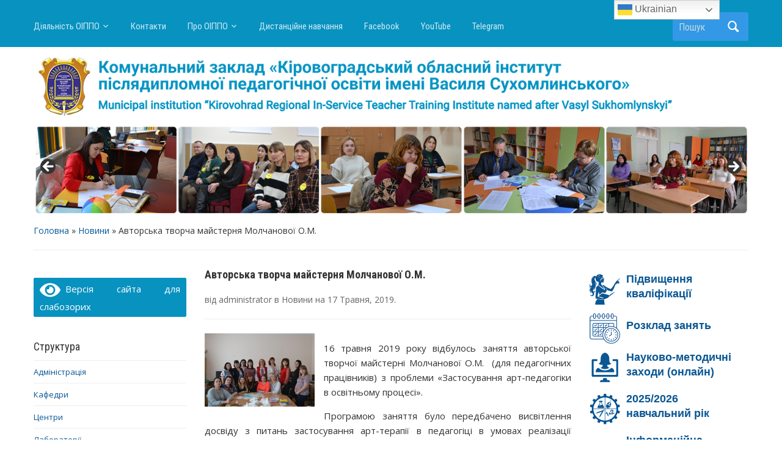

--- FILE ---
content_type: text/html; charset=UTF-8
request_url: https://koippo.kr.ua/news/avtorska-tvorcha-majsternya-molchanovoyi-o-m.html
body_size: 18408
content:
<!DOCTYPE html>
<html lang="uk">

<head>
	<meta charset="UTF-8" />
	<meta name="viewport" content="width=device-width, initial-scale=1">

	<link rel="profile" href="http://gmpg.org/xfn/11" />
	<link rel="pingback" href="https://koippo.kr.ua/xmlrpc.php" />

	<title>Авторська творча майстерня Молчанової О.М. &#8211; КЗ &quot;КОІППО імені Василя Сухомлинського&quot;</title>
<meta name='robots' content='max-image-preview:large' />
<link rel='dns-prefetch' href='//fonts.googleapis.com' />
<link rel="alternate" type="application/rss+xml" title="КЗ &quot;КОІППО імені Василя Сухомлинського&quot; &raquo; стрічка" href="https://koippo.kr.ua/feed" />
<link rel="alternate" type="application/rss+xml" title="КЗ &quot;КОІППО імені Василя Сухомлинського&quot; &raquo; Канал коментарів" href="https://koippo.kr.ua/comments/feed" />
<link rel="alternate" type="application/rss+xml" title="КЗ &quot;КОІППО імені Василя Сухомлинського&quot; &raquo; Авторська творча майстерня Молчанової О.М. Канал коментарів" href="https://koippo.kr.ua/news/avtorska-tvorcha-majsternya-molchanovoyi-o-m.html/feed" />
<link rel="alternate" title="oEmbed (JSON)" type="application/json+oembed" href="https://koippo.kr.ua/wp-json/oembed/1.0/embed?url=https%3A%2F%2Fkoippo.kr.ua%2Fnews%2Favtorska-tvorcha-majsternya-molchanovoyi-o-m.html" />
<link rel="alternate" title="oEmbed (XML)" type="text/xml+oembed" href="https://koippo.kr.ua/wp-json/oembed/1.0/embed?url=https%3A%2F%2Fkoippo.kr.ua%2Fnews%2Favtorska-tvorcha-majsternya-molchanovoyi-o-m.html&#038;format=xml" />
<style id='wp-img-auto-sizes-contain-inline-css' type='text/css'>
img:is([sizes=auto i],[sizes^="auto," i]){contain-intrinsic-size:3000px 1500px}
/*# sourceURL=wp-img-auto-sizes-contain-inline-css */
</style>
<style id='wp-emoji-styles-inline-css' type='text/css'>

	img.wp-smiley, img.emoji {
		display: inline !important;
		border: none !important;
		box-shadow: none !important;
		height: 1em !important;
		width: 1em !important;
		margin: 0 0.07em !important;
		vertical-align: -0.1em !important;
		background: none !important;
		padding: 0 !important;
	}
/*# sourceURL=wp-emoji-styles-inline-css */
</style>
<style id='wp-block-library-inline-css' type='text/css'>
:root{--wp-block-synced-color:#7a00df;--wp-block-synced-color--rgb:122,0,223;--wp-bound-block-color:var(--wp-block-synced-color);--wp-editor-canvas-background:#ddd;--wp-admin-theme-color:#007cba;--wp-admin-theme-color--rgb:0,124,186;--wp-admin-theme-color-darker-10:#006ba1;--wp-admin-theme-color-darker-10--rgb:0,107,160.5;--wp-admin-theme-color-darker-20:#005a87;--wp-admin-theme-color-darker-20--rgb:0,90,135;--wp-admin-border-width-focus:2px}@media (min-resolution:192dpi){:root{--wp-admin-border-width-focus:1.5px}}.wp-element-button{cursor:pointer}:root .has-very-light-gray-background-color{background-color:#eee}:root .has-very-dark-gray-background-color{background-color:#313131}:root .has-very-light-gray-color{color:#eee}:root .has-very-dark-gray-color{color:#313131}:root .has-vivid-green-cyan-to-vivid-cyan-blue-gradient-background{background:linear-gradient(135deg,#00d084,#0693e3)}:root .has-purple-crush-gradient-background{background:linear-gradient(135deg,#34e2e4,#4721fb 50%,#ab1dfe)}:root .has-hazy-dawn-gradient-background{background:linear-gradient(135deg,#faaca8,#dad0ec)}:root .has-subdued-olive-gradient-background{background:linear-gradient(135deg,#fafae1,#67a671)}:root .has-atomic-cream-gradient-background{background:linear-gradient(135deg,#fdd79a,#004a59)}:root .has-nightshade-gradient-background{background:linear-gradient(135deg,#330968,#31cdcf)}:root .has-midnight-gradient-background{background:linear-gradient(135deg,#020381,#2874fc)}:root{--wp--preset--font-size--normal:16px;--wp--preset--font-size--huge:42px}.has-regular-font-size{font-size:1em}.has-larger-font-size{font-size:2.625em}.has-normal-font-size{font-size:var(--wp--preset--font-size--normal)}.has-huge-font-size{font-size:var(--wp--preset--font-size--huge)}.has-text-align-center{text-align:center}.has-text-align-left{text-align:left}.has-text-align-right{text-align:right}.has-fit-text{white-space:nowrap!important}#end-resizable-editor-section{display:none}.aligncenter{clear:both}.items-justified-left{justify-content:flex-start}.items-justified-center{justify-content:center}.items-justified-right{justify-content:flex-end}.items-justified-space-between{justify-content:space-between}.screen-reader-text{border:0;clip-path:inset(50%);height:1px;margin:-1px;overflow:hidden;padding:0;position:absolute;width:1px;word-wrap:normal!important}.screen-reader-text:focus{background-color:#ddd;clip-path:none;color:#444;display:block;font-size:1em;height:auto;left:5px;line-height:normal;padding:15px 23px 14px;text-decoration:none;top:5px;width:auto;z-index:100000}html :where(.has-border-color){border-style:solid}html :where([style*=border-top-color]){border-top-style:solid}html :where([style*=border-right-color]){border-right-style:solid}html :where([style*=border-bottom-color]){border-bottom-style:solid}html :where([style*=border-left-color]){border-left-style:solid}html :where([style*=border-width]){border-style:solid}html :where([style*=border-top-width]){border-top-style:solid}html :where([style*=border-right-width]){border-right-style:solid}html :where([style*=border-bottom-width]){border-bottom-style:solid}html :where([style*=border-left-width]){border-left-style:solid}html :where(img[class*=wp-image-]){height:auto;max-width:100%}:where(figure){margin:0 0 1em}html :where(.is-position-sticky){--wp-admin--admin-bar--position-offset:var(--wp-admin--admin-bar--height,0px)}@media screen and (max-width:600px){html :where(.is-position-sticky){--wp-admin--admin-bar--position-offset:0px}}

/*# sourceURL=wp-block-library-inline-css */
</style><style id='global-styles-inline-css' type='text/css'>
:root{--wp--preset--aspect-ratio--square: 1;--wp--preset--aspect-ratio--4-3: 4/3;--wp--preset--aspect-ratio--3-4: 3/4;--wp--preset--aspect-ratio--3-2: 3/2;--wp--preset--aspect-ratio--2-3: 2/3;--wp--preset--aspect-ratio--16-9: 16/9;--wp--preset--aspect-ratio--9-16: 9/16;--wp--preset--color--black: #000000;--wp--preset--color--cyan-bluish-gray: #abb8c3;--wp--preset--color--white: #ffffff;--wp--preset--color--pale-pink: #f78da7;--wp--preset--color--vivid-red: #cf2e2e;--wp--preset--color--luminous-vivid-orange: #ff6900;--wp--preset--color--luminous-vivid-amber: #fcb900;--wp--preset--color--light-green-cyan: #7bdcb5;--wp--preset--color--vivid-green-cyan: #00d084;--wp--preset--color--pale-cyan-blue: #8ed1fc;--wp--preset--color--vivid-cyan-blue: #0693e3;--wp--preset--color--vivid-purple: #9b51e0;--wp--preset--gradient--vivid-cyan-blue-to-vivid-purple: linear-gradient(135deg,rgb(6,147,227) 0%,rgb(155,81,224) 100%);--wp--preset--gradient--light-green-cyan-to-vivid-green-cyan: linear-gradient(135deg,rgb(122,220,180) 0%,rgb(0,208,130) 100%);--wp--preset--gradient--luminous-vivid-amber-to-luminous-vivid-orange: linear-gradient(135deg,rgb(252,185,0) 0%,rgb(255,105,0) 100%);--wp--preset--gradient--luminous-vivid-orange-to-vivid-red: linear-gradient(135deg,rgb(255,105,0) 0%,rgb(207,46,46) 100%);--wp--preset--gradient--very-light-gray-to-cyan-bluish-gray: linear-gradient(135deg,rgb(238,238,238) 0%,rgb(169,184,195) 100%);--wp--preset--gradient--cool-to-warm-spectrum: linear-gradient(135deg,rgb(74,234,220) 0%,rgb(151,120,209) 20%,rgb(207,42,186) 40%,rgb(238,44,130) 60%,rgb(251,105,98) 80%,rgb(254,248,76) 100%);--wp--preset--gradient--blush-light-purple: linear-gradient(135deg,rgb(255,206,236) 0%,rgb(152,150,240) 100%);--wp--preset--gradient--blush-bordeaux: linear-gradient(135deg,rgb(254,205,165) 0%,rgb(254,45,45) 50%,rgb(107,0,62) 100%);--wp--preset--gradient--luminous-dusk: linear-gradient(135deg,rgb(255,203,112) 0%,rgb(199,81,192) 50%,rgb(65,88,208) 100%);--wp--preset--gradient--pale-ocean: linear-gradient(135deg,rgb(255,245,203) 0%,rgb(182,227,212) 50%,rgb(51,167,181) 100%);--wp--preset--gradient--electric-grass: linear-gradient(135deg,rgb(202,248,128) 0%,rgb(113,206,126) 100%);--wp--preset--gradient--midnight: linear-gradient(135deg,rgb(2,3,129) 0%,rgb(40,116,252) 100%);--wp--preset--font-size--small: 13px;--wp--preset--font-size--medium: 20px;--wp--preset--font-size--large: 36px;--wp--preset--font-size--x-large: 42px;--wp--preset--spacing--20: 0.44rem;--wp--preset--spacing--30: 0.67rem;--wp--preset--spacing--40: 1rem;--wp--preset--spacing--50: 1.5rem;--wp--preset--spacing--60: 2.25rem;--wp--preset--spacing--70: 3.38rem;--wp--preset--spacing--80: 5.06rem;--wp--preset--shadow--natural: 6px 6px 9px rgba(0, 0, 0, 0.2);--wp--preset--shadow--deep: 12px 12px 50px rgba(0, 0, 0, 0.4);--wp--preset--shadow--sharp: 6px 6px 0px rgba(0, 0, 0, 0.2);--wp--preset--shadow--outlined: 6px 6px 0px -3px rgb(255, 255, 255), 6px 6px rgb(0, 0, 0);--wp--preset--shadow--crisp: 6px 6px 0px rgb(0, 0, 0);}:where(.is-layout-flex){gap: 0.5em;}:where(.is-layout-grid){gap: 0.5em;}body .is-layout-flex{display: flex;}.is-layout-flex{flex-wrap: wrap;align-items: center;}.is-layout-flex > :is(*, div){margin: 0;}body .is-layout-grid{display: grid;}.is-layout-grid > :is(*, div){margin: 0;}:where(.wp-block-columns.is-layout-flex){gap: 2em;}:where(.wp-block-columns.is-layout-grid){gap: 2em;}:where(.wp-block-post-template.is-layout-flex){gap: 1.25em;}:where(.wp-block-post-template.is-layout-grid){gap: 1.25em;}.has-black-color{color: var(--wp--preset--color--black) !important;}.has-cyan-bluish-gray-color{color: var(--wp--preset--color--cyan-bluish-gray) !important;}.has-white-color{color: var(--wp--preset--color--white) !important;}.has-pale-pink-color{color: var(--wp--preset--color--pale-pink) !important;}.has-vivid-red-color{color: var(--wp--preset--color--vivid-red) !important;}.has-luminous-vivid-orange-color{color: var(--wp--preset--color--luminous-vivid-orange) !important;}.has-luminous-vivid-amber-color{color: var(--wp--preset--color--luminous-vivid-amber) !important;}.has-light-green-cyan-color{color: var(--wp--preset--color--light-green-cyan) !important;}.has-vivid-green-cyan-color{color: var(--wp--preset--color--vivid-green-cyan) !important;}.has-pale-cyan-blue-color{color: var(--wp--preset--color--pale-cyan-blue) !important;}.has-vivid-cyan-blue-color{color: var(--wp--preset--color--vivid-cyan-blue) !important;}.has-vivid-purple-color{color: var(--wp--preset--color--vivid-purple) !important;}.has-black-background-color{background-color: var(--wp--preset--color--black) !important;}.has-cyan-bluish-gray-background-color{background-color: var(--wp--preset--color--cyan-bluish-gray) !important;}.has-white-background-color{background-color: var(--wp--preset--color--white) !important;}.has-pale-pink-background-color{background-color: var(--wp--preset--color--pale-pink) !important;}.has-vivid-red-background-color{background-color: var(--wp--preset--color--vivid-red) !important;}.has-luminous-vivid-orange-background-color{background-color: var(--wp--preset--color--luminous-vivid-orange) !important;}.has-luminous-vivid-amber-background-color{background-color: var(--wp--preset--color--luminous-vivid-amber) !important;}.has-light-green-cyan-background-color{background-color: var(--wp--preset--color--light-green-cyan) !important;}.has-vivid-green-cyan-background-color{background-color: var(--wp--preset--color--vivid-green-cyan) !important;}.has-pale-cyan-blue-background-color{background-color: var(--wp--preset--color--pale-cyan-blue) !important;}.has-vivid-cyan-blue-background-color{background-color: var(--wp--preset--color--vivid-cyan-blue) !important;}.has-vivid-purple-background-color{background-color: var(--wp--preset--color--vivid-purple) !important;}.has-black-border-color{border-color: var(--wp--preset--color--black) !important;}.has-cyan-bluish-gray-border-color{border-color: var(--wp--preset--color--cyan-bluish-gray) !important;}.has-white-border-color{border-color: var(--wp--preset--color--white) !important;}.has-pale-pink-border-color{border-color: var(--wp--preset--color--pale-pink) !important;}.has-vivid-red-border-color{border-color: var(--wp--preset--color--vivid-red) !important;}.has-luminous-vivid-orange-border-color{border-color: var(--wp--preset--color--luminous-vivid-orange) !important;}.has-luminous-vivid-amber-border-color{border-color: var(--wp--preset--color--luminous-vivid-amber) !important;}.has-light-green-cyan-border-color{border-color: var(--wp--preset--color--light-green-cyan) !important;}.has-vivid-green-cyan-border-color{border-color: var(--wp--preset--color--vivid-green-cyan) !important;}.has-pale-cyan-blue-border-color{border-color: var(--wp--preset--color--pale-cyan-blue) !important;}.has-vivid-cyan-blue-border-color{border-color: var(--wp--preset--color--vivid-cyan-blue) !important;}.has-vivid-purple-border-color{border-color: var(--wp--preset--color--vivid-purple) !important;}.has-vivid-cyan-blue-to-vivid-purple-gradient-background{background: var(--wp--preset--gradient--vivid-cyan-blue-to-vivid-purple) !important;}.has-light-green-cyan-to-vivid-green-cyan-gradient-background{background: var(--wp--preset--gradient--light-green-cyan-to-vivid-green-cyan) !important;}.has-luminous-vivid-amber-to-luminous-vivid-orange-gradient-background{background: var(--wp--preset--gradient--luminous-vivid-amber-to-luminous-vivid-orange) !important;}.has-luminous-vivid-orange-to-vivid-red-gradient-background{background: var(--wp--preset--gradient--luminous-vivid-orange-to-vivid-red) !important;}.has-very-light-gray-to-cyan-bluish-gray-gradient-background{background: var(--wp--preset--gradient--very-light-gray-to-cyan-bluish-gray) !important;}.has-cool-to-warm-spectrum-gradient-background{background: var(--wp--preset--gradient--cool-to-warm-spectrum) !important;}.has-blush-light-purple-gradient-background{background: var(--wp--preset--gradient--blush-light-purple) !important;}.has-blush-bordeaux-gradient-background{background: var(--wp--preset--gradient--blush-bordeaux) !important;}.has-luminous-dusk-gradient-background{background: var(--wp--preset--gradient--luminous-dusk) !important;}.has-pale-ocean-gradient-background{background: var(--wp--preset--gradient--pale-ocean) !important;}.has-electric-grass-gradient-background{background: var(--wp--preset--gradient--electric-grass) !important;}.has-midnight-gradient-background{background: var(--wp--preset--gradient--midnight) !important;}.has-small-font-size{font-size: var(--wp--preset--font-size--small) !important;}.has-medium-font-size{font-size: var(--wp--preset--font-size--medium) !important;}.has-large-font-size{font-size: var(--wp--preset--font-size--large) !important;}.has-x-large-font-size{font-size: var(--wp--preset--font-size--x-large) !important;}
/*# sourceURL=global-styles-inline-css */
</style>

<style id='classic-theme-styles-inline-css' type='text/css'>
/*! This file is auto-generated */
.wp-block-button__link{color:#fff;background-color:#32373c;border-radius:9999px;box-shadow:none;text-decoration:none;padding:calc(.667em + 2px) calc(1.333em + 2px);font-size:1.125em}.wp-block-file__button{background:#32373c;color:#fff;text-decoration:none}
/*# sourceURL=/wp-includes/css/classic-themes.min.css */
</style>
<link rel='stylesheet' id='academica-style-css' href='https://koippo.kr.ua/wp-content/themes/academica/style.css?ver=6.9' type='text/css' media='all' />
<link rel='stylesheet' id='academica-style-mobile-css' href='https://koippo.kr.ua/wp-content/themes/academica/media-queries.css?ver=1.0' type='text/css' media='all' />
<link rel='stylesheet' id='academica-google-font-default-css' href='//fonts.googleapis.com/css?family=Open+Sans%3A400%2C700%7CRoboto+Condensed%3A400%2C700&#038;subset=latin%2Ccyrillic-ext%2Cgreek-ext&#038;display=swap&#038;ver=6.9' type='text/css' media='all' />
<link rel='stylesheet' id='dashicons-css' href='https://koippo.kr.ua/wp-includes/css/dashicons.min.css?ver=6.9' type='text/css' media='all' />
<link rel='stylesheet' id='bvi-styles-css' href='https://koippo.kr.ua/wp-content/plugins/button-visually-impaired/assets/css/bvi.min.css?ver=2.3.0' type='text/css' media='all' />
<style id='bvi-styles-inline-css' type='text/css'>

			.bvi-widget,
			.bvi-shortcode a,
			.bvi-widget a, 
			.bvi-shortcode {
				color: #ffffff;
				background-color: #0892c0;
			}
			.bvi-widget .bvi-svg-eye,
			.bvi-shortcode .bvi-svg-eye {
			    display: inline-block;
                overflow: visible;
                width: 1.125em;
                height: 1em;
                font-size: 2em;
                vertical-align: middle;
			}
			.bvi-widget,
			.bvi-shortcode {
			    -webkit-transition: background-color .2s ease-out;
			    transition: background-color .2s ease-out;
			    cursor: pointer;
			    border-radius: 2px;
			    display: inline-block;
			    padding: 5px 10px;
			    vertical-align: middle;
			    text-decoration: none;
			}
/*# sourceURL=bvi-styles-inline-css */
</style>
<script type="text/javascript" src="https://koippo.kr.ua/wp-includes/js/jquery/jquery.min.js?ver=3.7.1" id="jquery-core-js"></script>
<script type="text/javascript" src="https://koippo.kr.ua/wp-includes/js/jquery/jquery-migrate.min.js?ver=3.4.1" id="jquery-migrate-js"></script>
<link rel="https://api.w.org/" href="https://koippo.kr.ua/wp-json/" /><link rel="alternate" title="JSON" type="application/json" href="https://koippo.kr.ua/wp-json/wp/v2/posts/9934" /><link rel="EditURI" type="application/rsd+xml" title="RSD" href="https://koippo.kr.ua/xmlrpc.php?rsd" />
<meta name="generator" content="WordPress 6.9" />
<link rel="canonical" href="https://koippo.kr.ua/news/avtorska-tvorcha-majsternya-molchanovoyi-o-m.html" />
<link rel='shortlink' href='https://koippo.kr.ua/?p=9934' />

<!-- Global site tag (gtag.js) - Google Analytics -->
<script async src="https://www.googletagmanager.com/gtag/js?id=UA-26744685-1"></script>
<script>
  window.dataLayer = window.dataLayer || [];
  function gtag(){dataLayer.push(arguments);}
  gtag('js', new Date());

  gtag('config', 'UA-26744685-1');
</script>

<link rel='stylesheet' id='metaslider-flex-slider-css' href='https://koippo.kr.ua/wp-content/plugins/ml-slider/assets/sliders/flexslider/flexslider.css?ver=3.103.0' type='text/css' media='all' property='stylesheet' />
<link rel='stylesheet' id='metaslider-public-css' href='https://koippo.kr.ua/wp-content/plugins/ml-slider/assets/metaslider/public.css?ver=3.103.0' type='text/css' media='all' property='stylesheet' />
<style id='metaslider-public-inline-css' type='text/css'>
@media only screen and (max-width: 767px) { .hide-arrows-smartphone .flex-direction-nav, .hide-navigation-smartphone .flex-control-paging, .hide-navigation-smartphone .flex-control-nav, .hide-navigation-smartphone .filmstrip, .hide-slideshow-smartphone, .metaslider-hidden-content.hide-smartphone{ display: none!important; }}@media only screen and (min-width : 768px) and (max-width: 1023px) { .hide-arrows-tablet .flex-direction-nav, .hide-navigation-tablet .flex-control-paging, .hide-navigation-tablet .flex-control-nav, .hide-navigation-tablet .filmstrip, .hide-slideshow-tablet, .metaslider-hidden-content.hide-tablet{ display: none!important; }}@media only screen and (min-width : 1024px) and (max-width: 1439px) { .hide-arrows-laptop .flex-direction-nav, .hide-navigation-laptop .flex-control-paging, .hide-navigation-laptop .flex-control-nav, .hide-navigation-laptop .filmstrip, .hide-slideshow-laptop, .metaslider-hidden-content.hide-laptop{ display: none!important; }}@media only screen and (min-width : 1440px) { .hide-arrows-desktop .flex-direction-nav, .hide-navigation-desktop .flex-control-paging, .hide-navigation-desktop .flex-control-nav, .hide-navigation-desktop .filmstrip, .hide-slideshow-desktop, .metaslider-hidden-content.hide-desktop{ display: none!important; }}
@media only screen and (max-width: 767px) { .hide-arrows-smartphone .flex-direction-nav, .hide-navigation-smartphone .flex-control-paging, .hide-navigation-smartphone .flex-control-nav, .hide-navigation-smartphone .filmstrip, .hide-slideshow-smartphone, .metaslider-hidden-content.hide-smartphone{ display: none!important; }}@media only screen and (min-width : 768px) and (max-width: 1023px) { .hide-arrows-tablet .flex-direction-nav, .hide-navigation-tablet .flex-control-paging, .hide-navigation-tablet .flex-control-nav, .hide-navigation-tablet .filmstrip, .hide-slideshow-tablet, .metaslider-hidden-content.hide-tablet{ display: none!important; }}@media only screen and (min-width : 1024px) and (max-width: 1439px) { .hide-arrows-laptop .flex-direction-nav, .hide-navigation-laptop .flex-control-paging, .hide-navigation-laptop .flex-control-nav, .hide-navigation-laptop .filmstrip, .hide-slideshow-laptop, .metaslider-hidden-content.hide-laptop{ display: none!important; }}@media only screen and (min-width : 1440px) { .hide-arrows-desktop .flex-direction-nav, .hide-navigation-desktop .flex-control-paging, .hide-navigation-desktop .flex-control-nav, .hide-navigation-desktop .filmstrip, .hide-slideshow-desktop, .metaslider-hidden-content.hide-desktop{ display: none!important; }}
/*# sourceURL=metaslider-public-inline-css */
</style>
<link rel='stylesheet' id='metaslider-nivo-slider-css' href='https://koippo.kr.ua/wp-content/plugins/ml-slider/assets/sliders/nivoslider/nivo-slider.css?ver=3.103.0' type='text/css' media='all' property='stylesheet' />
<link rel='stylesheet' id='metaslider-nivo-slider-default-css' href='https://koippo.kr.ua/wp-content/plugins/ml-slider/assets/sliders/nivoslider/themes/default/default.css?ver=3.103.0' type='text/css' media='all' property='stylesheet' />
</head>



<body class="wp-singular post-template-default single single-post postid-9934 single-format-standard wp-theme-academica metaslider-plugin">




	
	<div id="header" class="clearfix" >

				

			<div class="inner-wrap">

<div id="main-nav">

			<div class="inner-wrap">

<nav class="main-navbar" role="navigation">

	                    <div class="navbar-header">
	                        
	                           <a class="navbar-toggle" href="#menu-main-slide">
	                               <span class="icon-bar"></span>
	                               <span class="icon-bar"></span>
	                               <span class="icon-bar"></span>
	                           </a>


	                           <div id="menu-main-slide" class="menu-general-container"><ul id="menu-general" class="menu"><li id="menu-item-37" class="menu-item menu-item-type-post_type menu-item-object-page menu-item-has-children menu-item-37"><a href="https://koippo.kr.ua/diyalnist-oippo">Діяльність ОІППО</a>
<ul class="sub-menu">
	<li id="menu-item-102" class="menu-item menu-item-type-custom menu-item-object-custom menu-item-102"><a target="_blank" href="https://8fhau.onkubik.website/">Науково-методична</a></li>
	<li id="menu-item-23389" class="menu-item menu-item-type-custom menu-item-object-custom menu-item-23389"><a target="_blank" href="https://science.koippo.kr.ua/">Наукова діяльність</a></li>
	<li id="menu-item-14903" class="menu-item menu-item-type-custom menu-item-object-custom menu-item-has-children menu-item-14903"><a href="#">Навчально-організаційна діяльність</a>
	<ul class="sub-menu">
		<li id="menu-item-19077" class="menu-item menu-item-type-post_type menu-item-object-page menu-item-19077"><a href="https://koippo.kr.ua/analitychni-materialy">Аналітичні матеріали за підсумками участі школярів області в олімпіадах</a></li>
		<li id="menu-item-14917" class="menu-item menu-item-type-custom menu-item-object-custom menu-item-14917"><a href="https://koippo.kr.ua/mizhnarodni-konferentsiyi-vystavky">Міжнародні конференції, виставки</a></li>
	</ul>
</li>
	<li id="menu-item-21002" class="menu-item menu-item-type-custom menu-item-object-custom menu-item-21002"><a href="https://koippo.kr.ua/vnutrishnya-systema-zabezpechennya-yakosti-osvity">Внутрішня система забезпечення якості освіти</a></li>
</ul>
</li>
<li id="menu-item-39" class="menu-item menu-item-type-post_type menu-item-object-page menu-item-39"><a href="https://koippo.kr.ua/kontakty">Контакти</a></li>
<li id="menu-item-19034" class="menu-item menu-item-type-custom menu-item-object-custom menu-item-has-children menu-item-19034"><a href="#">Про ОІППО</a>
<ul class="sub-menu">
	<li id="menu-item-40" class="menu-item menu-item-type-post_type menu-item-object-page menu-item-40"><a href="https://koippo.kr.ua/administratsiya">Адміністрація</a></li>
	<li id="menu-item-4128" class="menu-item menu-item-type-post_type menu-item-object-page menu-item-4128"><a href="https://koippo.kr.ua/publichna-informatsiya">Публічна інформація</a></li>
	<li id="menu-item-19105" class="menu-item menu-item-type-post_type menu-item-object-page menu-item-19105"><a href="https://koippo.kr.ua/istorychna-hronologiya">Історична хронологія</a></li>
	<li id="menu-item-19108" class="menu-item menu-item-type-post_type menu-item-object-page menu-item-19108"><a href="https://koippo.kr.ua/videozvit-pro-robotu-oippo">Відеозвіт про роботу ОІППО</a></li>
	<li id="menu-item-21400" class="menu-item menu-item-type-custom menu-item-object-custom menu-item-has-children menu-item-21400"><a href="#">Звіт КОІППО</a>
	<ul class="sub-menu">
		<li id="menu-item-20992" class="menu-item menu-item-type-custom menu-item-object-custom menu-item-20992"><a target="_blank" href="/arhiv/zvit_kz_koippo_2020.pdf">ЗВІТ КОІППО-2020</a></li>
		<li id="menu-item-20993" class="menu-item menu-item-type-custom menu-item-object-custom menu-item-20993"><a target="_blank" href="/arhiv/zvit_kz_koippo_2021.pdf">ЗВІТ КОІППО-2021</a></li>
		<li id="menu-item-19284" class="menu-item menu-item-type-custom menu-item-object-custom menu-item-19284"><a target="_blank" href="/arhiv/zvit_kz_koippo_2022.pdf">ЗВІТ КОІППО-2022</a></li>
		<li id="menu-item-20603" class="menu-item menu-item-type-custom menu-item-object-custom menu-item-20603"><a target="_blank" href="/arhiv/zvit_kz_koippo_2023.pdf">ЗВІТ КОІППО-2023</a></li>
		<li id="menu-item-22233" class="menu-item menu-item-type-custom menu-item-object-custom menu-item-22233"><a target="_blank" href="/arhiv/zvit_kz_koippo_2024.pdf">ЗВІТ КОІППО-2024</a></li>
	</ul>
</li>
	<li id="menu-item-21401" class="menu-item menu-item-type-custom menu-item-object-custom menu-item-has-children menu-item-21401"><a href="#">План КОІППО</a>
	<ul class="sub-menu">
		<li id="menu-item-20987" class="menu-item menu-item-type-custom menu-item-object-custom menu-item-20987"><a target="_blank" href="/arhiv/plan_kz_koippo_2021.pdf">План КОІППО-2021</a></li>
		<li id="menu-item-20988" class="menu-item menu-item-type-custom menu-item-object-custom menu-item-20988"><a target="_blank" href="/arhiv/plan_kz_koippo_2022.pdf">План КОІППО-2022</a></li>
		<li id="menu-item-19346" class="menu-item menu-item-type-custom menu-item-object-custom menu-item-19346"><a target="_blank" href="/arhiv/plan_kz_koippo_2023.pdf">План КОІППО-2023</a></li>
		<li id="menu-item-20612" class="menu-item menu-item-type-custom menu-item-object-custom menu-item-20612"><a target="_blank" href="/arhiv/plan_kz_koippo_2024.pdf">План КОІППО-2024</a></li>
		<li id="menu-item-22826" class="menu-item menu-item-type-custom menu-item-object-custom menu-item-22826"><a target="_blank" href="/arhiv/plan_kz_koippo_2025.pdf">План КОІППО-2025</a></li>
	</ul>
</li>
</ul>
</li>
<li id="menu-item-23" class="menu-item menu-item-type-custom menu-item-object-custom menu-item-23"><a target="_blank" href="https://dk.koippo.kr.ua/">Дистанційне навчання</a></li>
<li id="menu-item-17316" class="menu-item menu-item-type-custom menu-item-object-custom menu-item-17316"><a target="_blank" href="https://www.facebook.com/koippoofficial/">Facebook</a></li>
<li id="menu-item-512" class="menu-item menu-item-type-custom menu-item-object-custom menu-item-512"><a target="_blank" href="https://www.youtube.com/channel/UC9MlESicm2Hri-gctxpGFVQ">YouTube</a></li>
<li id="menu-item-23334" class="menu-item menu-item-type-custom menu-item-object-custom menu-item-23334"><a target="_blank" href="https://t.me/kzkoippo">Telegram</a></li>
</ul></div>
	                    </div>


	                    <div id="navbar-main">

	                        <div class="menu-general-container"><ul id="menu-general-1" class="nav navbar-nav dropdown sf-menu"><li class="menu-item menu-item-type-post_type menu-item-object-page menu-item-has-children menu-item-37"><a href="https://koippo.kr.ua/diyalnist-oippo">Діяльність ОІППО</a>
<ul class="sub-menu">
	<li class="menu-item menu-item-type-custom menu-item-object-custom menu-item-102"><a target="_blank" href="https://8fhau.onkubik.website/">Науково-методична</a></li>
	<li class="menu-item menu-item-type-custom menu-item-object-custom menu-item-23389"><a target="_blank" href="https://science.koippo.kr.ua/">Наукова діяльність</a></li>
	<li class="menu-item menu-item-type-custom menu-item-object-custom menu-item-has-children menu-item-14903"><a href="#">Навчально-організаційна діяльність</a>
	<ul class="sub-menu">
		<li class="menu-item menu-item-type-post_type menu-item-object-page menu-item-19077"><a href="https://koippo.kr.ua/analitychni-materialy">Аналітичні матеріали за підсумками участі школярів області в олімпіадах</a></li>
		<li class="menu-item menu-item-type-custom menu-item-object-custom menu-item-14917"><a href="https://koippo.kr.ua/mizhnarodni-konferentsiyi-vystavky">Міжнародні конференції, виставки</a></li>
	</ul>
</li>
	<li class="menu-item menu-item-type-custom menu-item-object-custom menu-item-21002"><a href="https://koippo.kr.ua/vnutrishnya-systema-zabezpechennya-yakosti-osvity">Внутрішня система забезпечення якості освіти</a></li>
</ul>
</li>
<li class="menu-item menu-item-type-post_type menu-item-object-page menu-item-39"><a href="https://koippo.kr.ua/kontakty">Контакти</a></li>
<li class="menu-item menu-item-type-custom menu-item-object-custom menu-item-has-children menu-item-19034"><a href="#">Про ОІППО</a>
<ul class="sub-menu">
	<li class="menu-item menu-item-type-post_type menu-item-object-page menu-item-40"><a href="https://koippo.kr.ua/administratsiya">Адміністрація</a></li>
	<li class="menu-item menu-item-type-post_type menu-item-object-page menu-item-4128"><a href="https://koippo.kr.ua/publichna-informatsiya">Публічна інформація</a></li>
	<li class="menu-item menu-item-type-post_type menu-item-object-page menu-item-19105"><a href="https://koippo.kr.ua/istorychna-hronologiya">Історична хронологія</a></li>
	<li class="menu-item menu-item-type-post_type menu-item-object-page menu-item-19108"><a href="https://koippo.kr.ua/videozvit-pro-robotu-oippo">Відеозвіт про роботу ОІППО</a></li>
	<li class="menu-item menu-item-type-custom menu-item-object-custom menu-item-has-children menu-item-21400"><a href="#">Звіт КОІППО</a>
	<ul class="sub-menu">
		<li class="menu-item menu-item-type-custom menu-item-object-custom menu-item-20992"><a target="_blank" href="/arhiv/zvit_kz_koippo_2020.pdf">ЗВІТ КОІППО-2020</a></li>
		<li class="menu-item menu-item-type-custom menu-item-object-custom menu-item-20993"><a target="_blank" href="/arhiv/zvit_kz_koippo_2021.pdf">ЗВІТ КОІППО-2021</a></li>
		<li class="menu-item menu-item-type-custom menu-item-object-custom menu-item-19284"><a target="_blank" href="/arhiv/zvit_kz_koippo_2022.pdf">ЗВІТ КОІППО-2022</a></li>
		<li class="menu-item menu-item-type-custom menu-item-object-custom menu-item-20603"><a target="_blank" href="/arhiv/zvit_kz_koippo_2023.pdf">ЗВІТ КОІППО-2023</a></li>
		<li class="menu-item menu-item-type-custom menu-item-object-custom menu-item-22233"><a target="_blank" href="/arhiv/zvit_kz_koippo_2024.pdf">ЗВІТ КОІППО-2024</a></li>
	</ul>
</li>
	<li class="menu-item menu-item-type-custom menu-item-object-custom menu-item-has-children menu-item-21401"><a href="#">План КОІППО</a>
	<ul class="sub-menu">
		<li class="menu-item menu-item-type-custom menu-item-object-custom menu-item-20987"><a target="_blank" href="/arhiv/plan_kz_koippo_2021.pdf">План КОІППО-2021</a></li>
		<li class="menu-item menu-item-type-custom menu-item-object-custom menu-item-20988"><a target="_blank" href="/arhiv/plan_kz_koippo_2022.pdf">План КОІППО-2022</a></li>
		<li class="menu-item menu-item-type-custom menu-item-object-custom menu-item-19346"><a target="_blank" href="/arhiv/plan_kz_koippo_2023.pdf">План КОІППО-2023</a></li>
		<li class="menu-item menu-item-type-custom menu-item-object-custom menu-item-20612"><a target="_blank" href="/arhiv/plan_kz_koippo_2024.pdf">План КОІППО-2024</a></li>
		<li class="menu-item menu-item-type-custom menu-item-object-custom menu-item-22826"><a target="_blank" href="/arhiv/plan_kz_koippo_2025.pdf">План КОІППО-2025</a></li>
	</ul>
</li>
</ul>
</li>
<li class="menu-item menu-item-type-custom menu-item-object-custom menu-item-23"><a target="_blank" href="https://dk.koippo.kr.ua/">Дистанційне навчання</a></li>
<li class="menu-item menu-item-type-custom menu-item-object-custom menu-item-17316"><a target="_blank" href="https://www.facebook.com/koippoofficial/">Facebook</a></li>
<li class="menu-item menu-item-type-custom menu-item-object-custom menu-item-512"><a target="_blank" href="https://www.youtube.com/channel/UC9MlESicm2Hri-gctxpGFVQ">YouTube</a></li>
<li class="menu-item menu-item-type-custom menu-item-object-custom menu-item-23334"><a target="_blank" href="https://t.me/kzkoippo">Telegram</a></li>
</ul></div>

	                    </div><!-- #navbar-main -->

	                </nav><!-- .navbar -->

					<div id="search">
						<form method="get" id="searchform" action="https://koippo.kr.ua/">
	<label for="s" class="assistive-text hidden">Пошук</label>
	<input id="s" type="text" name="s" placeholder="Пошук">
	<button id="searchsubmit" name="submit" type="submit">Пошук</button>
</form>					</div><!-- end #search -->

				</div><!-- end .inner-wrap -->

			</div><!-- end #main-nav -->

			</div><!-- end .inner-wrap -->
			
			
		
	</div>
	
	<!-- end #header -->

	<div id="wrap">
	
	
	<div id="logo" class="logo-left">
					
						<a href="https://koippo.kr.ua" title="КЗ &quot;КОІППО імені Василя Сухомлинського&quot; - " rel="home">
							<img src="https://koippo.kr.ua/wp-content/uploads/2025/05/logo_koippo1420x180_8.png" alt="КЗ &quot;КОІППО імені Василя Сухомлинського&quot;" width="1420" height="132">
						</a>

					
					<p id="site-description"></p>
				</div><!-- end #logo -->
				
<div id="metaslider-id-176" style="width: 100%;" class="ml-slider-3-103-0 metaslider metaslider-flex metaslider-176 ml-slider ms-theme-default nav-hidden" role="region" aria-label="Index" data-height="150" data-width="1200">
    <div id="metaslider_container_176">
        <div id="metaslider_176" class="flexslider">
            <ul class='slides'>
                <li style="display: block; width: 100%;" class="slide-24460 ms-image " aria-roledescription="slide" data-date="2026-01-05 07:58:33" data-slide-type="image"><img width="2000" height="250" src="https://koippo.kr.ua/wp-content/uploads/2026/01/slide_20.png" class="slider-176 slide-24460 msDefaultImage" alt="" rel="" title="slide_20" decoding="async" fetchpriority="high" srcset="https://koippo.kr.ua/wp-content/uploads/2026/01/slide_20.png 2000w, https://koippo.kr.ua/wp-content/uploads/2026/01/slide_20-1536x192.png 1536w" sizes="(max-width: 2000px) 100vw, 2000px" /></li>
                <li style="display: none; width: 100%;" class="slide-23236 ms-image " aria-roledescription="slide" data-date="2025-05-14 09:37:40" data-slide-type="image"><img width="1200" height="150" src="https://koippo.kr.ua/wp-content/uploads/2025/05/slide_20.png" class="slider-176 slide-23236 msDefaultImage" alt="" rel="" title="slide_20" decoding="async" /></li>
                <li style="display: none; width: 100%;" class="slide-22634 ms-image " aria-roledescription="slide" data-date="2025-03-17 11:16:00" data-slide-type="image"><img width="2000" height="250" src="https://koippo.kr.ua/wp-content/uploads/2025/03/slide_18.png" class="slider-176 slide-22634 msDefaultImage" alt="" rel="" title="slide_18" decoding="async" srcset="https://koippo.kr.ua/wp-content/uploads/2025/03/slide_18.png 2000w, https://koippo.kr.ua/wp-content/uploads/2025/03/slide_18-1536x192.png 1536w" sizes="(max-width: 2000px) 100vw, 2000px" /></li>
                <li style="display: none; width: 100%;" class="slide-22636 ms-image " aria-roledescription="slide" data-date="2025-03-17 11:39:03" data-slide-type="image"><img width="2000" height="250" src="https://koippo.kr.ua/wp-content/uploads/2025/03/slide_19.png" class="slider-176 slide-22636 msDefaultImage" alt="" rel="" title="slide_19" decoding="async" srcset="https://koippo.kr.ua/wp-content/uploads/2025/03/slide_19.png 2000w, https://koippo.kr.ua/wp-content/uploads/2025/03/slide_19-1536x192.png 1536w" sizes="(max-width: 2000px) 100vw, 2000px" /></li>
                <li style="display: none; width: 100%;" class="slide-22580 ms-image " aria-roledescription="slide" data-date="2025-02-25 10:16:31" data-slide-type="image"><img width="2000" height="250" src="https://koippo.kr.ua/wp-content/uploads/2025/02/slide_17.png" class="slider-176 slide-22580 msDefaultImage" alt="" rel="" title="slide_17" decoding="async" srcset="https://koippo.kr.ua/wp-content/uploads/2025/02/slide_17.png 2000w, https://koippo.kr.ua/wp-content/uploads/2025/02/slide_17-1536x192.png 1536w, https://koippo.kr.ua/wp-content/uploads/2025/02/slide_17-1200x150.png 1200w, https://koippo.kr.ua/wp-content/uploads/2025/02/slide_17-620x78.png 620w, https://koippo.kr.ua/wp-content/uploads/2025/02/slide_17-400x50.png 400w" sizes="(max-width: 2000px) 100vw, 2000px" /></li>
                <li style="display: none; width: 100%;" class="slide-22426 ms-image " aria-roledescription="slide" data-date="2025-02-06 14:54:51" data-slide-type="image"><img width="1200" height="150" src="https://koippo.kr.ua/wp-content/uploads/2025/02/slide_15.png" class="slider-176 slide-22426 msDefaultImage" alt="" rel="" title="slide_15" decoding="async" /></li>
                <li style="display: none; width: 100%;" class="slide-20258 ms-image " aria-roledescription="slide" data-date="2023-10-02 10:18:34" data-slide-type="image"><img width="1200" height="150" src="https://koippo.kr.ua/wp-content/uploads/2016/01/slide02.png" class="slider-176 slide-20258 msDefaultImage" alt="" rel="" title="slide02" decoding="async" srcset="https://koippo.kr.ua/wp-content/uploads/2016/01/slide02.png 1200w, https://koippo.kr.ua/wp-content/uploads/2016/01/slide02-300x38.png 300w, https://koippo.kr.ua/wp-content/uploads/2016/01/slide02-768x96.png 768w, https://koippo.kr.ua/wp-content/uploads/2016/01/slide02-1024x128.png 1024w" sizes="(max-width: 1200px) 100vw, 1200px" /></li>
            </ul>
        </div>
        
    </div>
</div><p>

<div id="content" class="clearfix">

	
	<div class="column column-title">
		<div id="crumbs">
	<p><a href="https://koippo.kr.ua">Головна</a> &raquo; <a href="https://koippo.kr.ua/category/news">Новини</a> &raquo; <span class="current">Авторська творча майстерня Молчанової О.М.</span></p>
</div><!-- end #crumbs -->	</div><!-- end .column-title -->

		<div class="column column-narrow">
		<div id="block-11" class="widget clearfix widget_block"><p><div class="bvi-shortcode"><a href="#" class="bvi-open"><svg aria-hidden="true" focusable="false" role="img" xmlns="http://www.w3.org/2000/svg" viewBox="0 0 576 512" class="bvi-svg-eye"><path fill="currentColor" d="M572.52 241.4C518.29 135.59 410.93 64 288 64S57.68 135.64 3.48 241.41a32.35 32.35 0 0 0 0 29.19C57.71 376.41 165.07 448 288 448s230.32-71.64 284.52-177.41a32.35 32.35 0 0 0 0-29.19zM288 400a144 144 0 1 1 144-144 143.93 143.93 0 0 1-144 144zm0-240a95.31 95.31 0 0 0-25.31 3.79 47.85 47.85 0 0 1-66.9 66.9A95.78 95.78 0 1 0 288 160z" class="bvi-svg-eye"></path></svg>&ensp;Версія сайта для слабозорих</a></div></p>
</div><div id="nav_menu-3" class="widget clearfix widget_nav_menu"><h3 class="heading">Структура</h3><div class="menu-struktura-container"><ul id="menu-struktura" class="menu"><li id="menu-item-511" class="menu-item menu-item-type-post_type menu-item-object-page menu-item-511"><a href="https://koippo.kr.ua/administratsiya">Адміністрація</a></li>
<li id="menu-item-19" class="menu-item menu-item-type-post_type menu-item-object-page menu-item-19"><a href="https://koippo.kr.ua/kafedry">Кафедри</a></li>
<li id="menu-item-100" class="menu-item menu-item-type-post_type menu-item-object-page menu-item-100"><a href="https://koippo.kr.ua/tsentry">Центри</a></li>
<li id="menu-item-17" class="menu-item menu-item-type-post_type menu-item-object-page menu-item-17"><a href="https://koippo.kr.ua/laboratoriyi">Лабораторії</a></li>
<li id="menu-item-19675" class="menu-item menu-item-type-custom menu-item-object-custom menu-item-19675"><a target="_blank" href="https://library-koippo.blogspot.com/">Бібліотека</a></li>
<li id="menu-item-23285" class="menu-item menu-item-type-post_type menu-item-object-page menu-item-23285"><a href="https://koippo.kr.ua/buhgalteriya">Бухгалтерія</a></li>
<li id="menu-item-14900" class="menu-item menu-item-type-post_type menu-item-object-page menu-item-14900"><a href="https://koippo.kr.ua/viddil-kadriv">Відділ кадрів</a></li>
<li id="menu-item-10754" class="menu-item menu-item-type-post_type menu-item-object-page menu-item-10754"><a href="https://koippo.kr.ua/profspilkovyj-komitet">Профспілкова організація</a></li>
</ul></div></div><div id="nav_menu-13" class="widget clearfix widget_nav_menu"><h3 class="heading">Актуальне</h3><div class="menu-aktualne-container"><ul id="menu-aktualne" class="menu"><li id="menu-item-23336" class="menu-item menu-item-type-post_type menu-item-object-page menu-item-23336"><a href="https://koippo.kr.ua/zvorotnij-zv-yazok">Зворотний зв&#8217;язок</a></li>
<li id="menu-item-78" class="menu-item menu-item-type-custom menu-item-object-custom menu-item-78"><a target="_blank" href="https://docs.google.com/document/d/141cyGCohBfJBImGVt1d4RJIxH4znK4FY/edit?usp=sharing&#038;ouid=115951896243923151375&#038;rtpof=true&#038;sd=true">План роботи на січень</a></li>
<li id="menu-item-23337" class="menu-item menu-item-type-custom menu-item-object-custom menu-item-23337"><a target="_blank" href="https://sites.google.com/koippo.in.ua/koippovd">Видавнича діяльність</a></li>
<li id="menu-item-17330" class="menu-item menu-item-type-post_type menu-item-object-page menu-item-17330"><a href="https://koippo.kr.ua/normatyvna-baza">Нормативна база</a></li>
<li id="menu-item-23314" class="menu-item menu-item-type-taxonomy menu-item-object-category menu-item-23314"><a href="https://koippo.kr.ua/category/internet-konferentsiyi">Інтернет-конференції</a></li>
<li id="menu-item-23209" class="menu-item menu-item-type-custom menu-item-object-custom menu-item-23209"><a target="_blank" href="https://sites.google.com/view/nmt-25/%D0%B3%D0%BE%D0%BB%D0%BE%D0%B2%D0%BD%D0%B0">Результати НМТ-2025</a></li>
</ul></div></div>	</div><!-- end .column-narrow -->
	
	<div class="column column-content single">

		
<div id="post-9934" class="post-9934 post type-post status-publish format-standard hentry category-news">

	<h1 class="title-header">Авторська творча майстерня Молчанової О.М.</h1>
	<div class="entry-meta">
		<span class="by-author">від <span class="author vcard"><a class="url fn n" href="https://koippo.kr.ua/author/administrator" title="Подивитися всі записи автора administrator" rel="author">administrator</a></span> </span>в <span class="category"><a href="https://koippo.kr.ua/category/news" rel="category tag">Новини</a></span> на <span class="datetime"><a href="https://koippo.kr.ua/news/avtorska-tvorcha-majsternya-molchanovoyi-o-m.html" title="12:08 pm" rel="bookmark"><time class="entry-date" datetime="2019-05-17T12:08:33+02:00" pubdate>17 Травня, 2019</time></a></span>.	</div><!-- end .entry-meta -->

	<div class="entry-content clearfix">
		<p><img loading="lazy" decoding="async" class="alignleft wp-image-9935" src="https://koippo.kr.ua/wp-content/uploads/2019/05/DSC_0913.jpg" alt="" width="180" height="120" srcset="https://koippo.kr.ua/wp-content/uploads/2019/05/DSC_0913.jpg 640w, https://koippo.kr.ua/wp-content/uploads/2019/05/DSC_0913-300x200.jpg 300w, https://koippo.kr.ua/wp-content/uploads/2019/05/DSC_0913-75x50.jpg 75w" sizes="auto, (max-width: 180px) 100vw, 180px" /></p>
<p>16 травня 2019 року відбулось заняття авторської творчої майстерні Молчанової О.М.  (для педагогічних працівників) з проблеми «Застосування арт-педагогіки в освітньому процесі».<span id="more-9934"></span></p>
<p>Програмою заняття було передбачено висвітлення досвіду з питань застосування арт-терапії в педагогіці в умовах реалізації концепції «Нова українська школа», окреслено арт-терапевтичний підхід у психолого-педагогічному супроводі освітнього процесу.</p>
<p>Під час роботи Оксана Миколаївна звертала увагу на особливості застосування в роботі з дітьми образотворчої терапії з метою вираження змістів їх внутрішнього світу; створення особливих умов середовища для покращення емоційного стану та вирішення конфліктів.</p>
<p style="text-align: center;"><div id="metaslider-id-9936" style="width: 100%; margin: 0 auto;" class="ml-slider-3-103-0 metaslider metaslider-nivo metaslider-9936 ml-slider has-dots-nav ms-theme-default" role="region" aria-label="212" data-height="427" data-width="640">
    <div id="metaslider_container_9936">
        <div class='slider-wrapper theme-default'><div class='ribbon'></div><div id='metaslider_9936' class='nivoSlider'><img loading="lazy" decoding="async" width="640" height="427" src="https://koippo.kr.ua/wp-content/uploads/2019/05/DSC_0913.jpg" class="slider-9936 slide-9937 msDefaultImage" alt="" data-caption="" data-thumb="" title="DSC_0913" rel="" srcset="https://koippo.kr.ua/wp-content/uploads/2019/05/DSC_0913.jpg 640w, https://koippo.kr.ua/wp-content/uploads/2019/05/DSC_0913-300x200.jpg 300w, https://koippo.kr.ua/wp-content/uploads/2019/05/DSC_0913-75x50.jpg 75w" sizes="auto, (max-width: 640px) 100vw, 640px" /><img loading="lazy" decoding="async" width="640" height="462" src="https://koippo.kr.ua/wp-content/uploads/2019/05/IMG_20190516_095459.jpg" class="slider-9936 slide-9944 msDefaultImage" alt="" data-caption="" data-thumb="" title="IMG_20190516_095459" rel="" srcset="https://koippo.kr.ua/wp-content/uploads/2019/05/IMG_20190516_095459.jpg 640w, https://koippo.kr.ua/wp-content/uploads/2019/05/IMG_20190516_095459-300x217.jpg 300w" sizes="auto, (max-width: 640px) 100vw, 640px" /><img loading="lazy" decoding="async" width="640" height="480" src="https://koippo.kr.ua/wp-content/uploads/2019/05/IMG_20190516_103442.jpg" class="slider-9936 slide-9945 msDefaultImage" alt="" data-caption="" data-thumb="" title="IMG_20190516_103442" rel="" srcset="https://koippo.kr.ua/wp-content/uploads/2019/05/IMG_20190516_103442.jpg 640w, https://koippo.kr.ua/wp-content/uploads/2019/05/IMG_20190516_103442-300x225.jpg 300w" sizes="auto, (max-width: 640px) 100vw, 640px" /><img loading="lazy" decoding="async" width="640" height="480" src="https://koippo.kr.ua/wp-content/uploads/2019/05/IMG_20190516_103701.jpg" class="slider-9936 slide-9946 msDefaultImage" alt="" data-caption="" data-thumb="" title="IMG_20190516_103701" rel="" srcset="https://koippo.kr.ua/wp-content/uploads/2019/05/IMG_20190516_103701.jpg 640w, https://koippo.kr.ua/wp-content/uploads/2019/05/IMG_20190516_103701-300x225.jpg 300w" sizes="auto, (max-width: 640px) 100vw, 640px" /><img loading="lazy" decoding="async" width="640" height="480" src="https://koippo.kr.ua/wp-content/uploads/2019/05/IMG_20190516_115031_HDR.jpg" class="slider-9936 slide-9947 msDefaultImage" alt="" data-caption="" data-thumb="" title="IMG_20190516_115031_HDR" rel="" srcset="https://koippo.kr.ua/wp-content/uploads/2019/05/IMG_20190516_115031_HDR.jpg 640w, https://koippo.kr.ua/wp-content/uploads/2019/05/IMG_20190516_115031_HDR-300x225.jpg 300w" sizes="auto, (max-width: 640px) 100vw, 640px" /><img loading="lazy" decoding="async" width="640" height="480" src="https://koippo.kr.ua/wp-content/uploads/2019/05/IMG_20190516_132948_HDR.jpg" class="slider-9936 slide-9948 msDefaultImage" alt="" data-caption="" data-thumb="" title="IMG_20190516_132948_HDR" rel="" srcset="https://koippo.kr.ua/wp-content/uploads/2019/05/IMG_20190516_132948_HDR.jpg 640w, https://koippo.kr.ua/wp-content/uploads/2019/05/IMG_20190516_132948_HDR-300x225.jpg 300w" sizes="auto, (max-width: 640px) 100vw, 640px" /></div></div>
        
    </div>
</div></p>
<p>З особливим інтересом учасники заходу долучилися до використання ляльок в умовах освітнього закладу, маніпуляції з якими  можуть дати здобувачам освіти різного віку почуття захищеності при вирішенні своїх проблем і освоєнні нових способів поведінки й комунікації; розвитку дрібної моторики руки, творчої уяви і мови.</p>
<p>Відбулось активне обговорення педагогічного напряму арт-терапії як інноваційної, особистісно зорієнтованої технології розвитку особистості. Учасники відзначали  терапевтичну атмосферу спонтанної та вільної творчості, яка склалась на заході та створювала ситуацію успіху для кожного, забезпечувала  виникнення  емоційно теплої атмосфери  доброзичливості, емпатійного спілкування і визнання цінності кожної особистості.</p>
<p>Інформацію підготував завідувач кафедри педагогіки, психології і корекційної освіти Жосан О.Е.</p>
	</div><!-- end .entry-content -->

    <div class="entry-meta">
            </div><!-- end .entry-meta -->

</div><!-- end #post-## -->
		<div class="navigation clearfix">
			<span class="alignleft"><a href="https://koippo.kr.ua/news/vyyizne-zasidannya-dynamichnoyi-tvorchoyi-grupy-vchyteliv-informatyky.html" rel="prev"><span class="meta-nav">&larr;</span> Виїзне засідання динамічної творчої групи вчителів інформатики</a></span>			<span class="alignright"><a href="https://koippo.kr.ua/news/pershe-zasidannya-tvorchoyi-majsterni-uchyteliv-yaki-vykladayut-osnovy-zdorov-ya-ta-vprovadzhuyut-zdorov-yazberezhuvalni-preventyvni-proekty.html" rel="next">Перше засідання творчої майстерні учителів, які викладають основи здоров’я та впроваджують здоров’язбережувальні превентивні  проекти <span class="meta-nav">&rarr;</span></a></span>		</div><!-- end .navigation -->

		
<div id="comments">

	
</div><!-- #comments -->
	</div><!-- end .column-content -->

		<div class="column column-narrow column-last">
		<div id="custom_html-13" class="widget_text widget clearfix widget_custom_html"><div class="textwidget custom-html-widget"><table style="border-collapse: collapse; border: none;" border="0" cellspacing="0" cellpadding="0">
<tbody>
<tr>
<td width="50px"><img class="" src="https://koippo.kr.ua/arhiv/pk2.png" width="50" height="50" /></td>
<td>
<h5 style="text-align: left; padding-left: 10px;"><span style="color: #0a5794; font-family: sans-serif;"><a style="color: #0a5794;" href="https://koippo.kr.ua/pidvyshhennya-kvalifikatsiyi" rel="noopener"><strong>Підвищення кваліфікації</strong></a></span></h5>
</td>
</tr>
<tr>
<td width="50px"><img class="" src="https://koippo.kr.ua/arhiv/rozklad2.png" width="50" height="50" /></td>
<td>
<h5 style="text-align: left; padding-left: 10px;"><span style="color: #0a5794; font-family: sans-serif;"><a style="color: #0a5794;" href="https://docs.google.com/spreadsheets/d/e/2PACX-1vSdn-SG2Vsg8HVIc6vdg4ViEAP5ukYXjUXu0x_OjAO5OvuX2zo2YDN5FV4xyXhlXA1SfwPSW-H1XurD/pubhtml" target="_blank" rel="noopener"><strong>Розклад занять</strong></a></span></h5>
</td>
</tr>
<tr>
<td width="50px"><img class="" src="https://koippo.kr.ua/arhiv/onmz2.png" width="50" height="50" /></td>
<td>
<h5 style="text-align: left; padding-left: 10px;"><span style="color: #0a5794; font-family: sans-serif;"><a style="color: #0a5794;" href="https://sites.google.com/koippo.in.ua/mnz2026/" target="_blank" rel="noopener"><strong>Науково-методичні<br />заходи (онлайн)</strong></a></span></h5>
</td>
</tr>
<tr>
<td width="50px"><img class="" src="https://koippo.kr.ua/arhiv/nnr1.png" width="50" height="50" /></td>
<td>
<h5 style="text-align: left; padding-left: 10px;"><span style="color: #0a5794; font-family: sans-serif;"><a style="color: #0a5794;" href="https://www.canva.com/design/DAGqkQCTyss/gyjzqhm_Czh9LhO9RITWyA/edit?utm_content=DAGqkQCTyss&utm_campaign=designshare&utm_medium=link2&utm_source=sharebutton" target="_blank" rel="noopener"><strong>2025/2026 навчальний рік</strong></a></span></h5>
</td>
</tr>
<tr>
<td width="50px"><img class="" src="https://koippo.kr.ua/arhiv/iso2.png" width="50" height="50" /></td>
<td>
<h5 style="padding-left: 10px;"><span style="color: #0a5794; font-family: sans-serif;"><a style="color: #0a5794;" href="https://sites.google.com/koippo.in.ua/info/index" target="_blank" rel="noopener"><strong>Інформаційна сторінка<br />для освітян</strong></a></span></h5>
</td>
</tr>
<tr>
<td width="50px"><img class="" src="https://koippo.kr.ua/arhiv/nus2.png" width="50" height="50" /></td>
<td>
<h5 style="text-align: left; padding-left: 10px;"><span style="color: #0a5794; font-family: sans-serif;"><a style="color: #0a5794;" href="https://sites.google.com/koippo.in.ua/platformanysch/" target="_blank" rel="noopener"><strong>єПлатформа НУШ</strong></a></span></h5>
</td>
</tr>
<tr>
<td width="50px"><img class="" src="https://koippo.kr.ua/arhiv/ws2.png" width="50" height="50" /></td>
<td>
<h5 style="text-align: left; padding-left: 10px;"><span style="color: #0a5794; font-family: sans-serif;"><a style="color: #0a5794;" href="https://docs.google.com/document/d/1_nNJ6nQ43Lg9HLwG6FkoD1Q-BJLz7lNItXv22iS8Sk8/edit?tab=t.0" target="_blank" rel="noopener"><strong>Методичний<br />серфінг</strong></a></span></h5>
</td>
</tr>
<tr>
<td width="50px"><img class="" src="https://koippo.kr.ua/arhiv/ur2.png" width="50" height="50" /></td>
<td>
<h6 style="text-align: left; padding-left: 10px;"><span style="color: #0a5794; font-family: sans-serif;"><a style="color: #0a5794;" href="https://konkurs2026.blogspot.com/" target="_blank" rel="noopener"><strong>Всеукраїнський конкурс<br />"Учитель року - 2026"</strong></a></span></h6>
</td>
</tr>
<tr>
<td width="50px"><img class="" src="https://koippo.kr.ua/arhiv/olimp3.png" width="50" height="50" /></td>
<td>
<h5 style="text-align: left; padding-left: 10px;"><span style="color: #0a5794; font-family: sans-serif;"><a style="color: #0a5794;" href="https://koippo.kr.ua/category/olimp" rel="noopener"><strong>Всеукраїнські учнівські олімпіади</strong></a></span></h5>
</td>
</tr>
<tr>
<td width="50px"><img class="" src="https://koippo.kr.ua/arhiv/ib2.png" width="50" height="50" /></td>
<td>
<h5 style="text-align: left; padding-left: 10px;"><span style="color: #0a5794; font-family: sans-serif;"><a style="color: #0a5794;" href="https://sites.google.com/koippo.in.ua/bezpeka-internet" target="_blank" rel="noopener"><strong>Інтернет-безпека</strong></a></span></h5>
</td>
</tr>
</tbody>
</table></div></div><div id="nav_menu-5" class="widget clearfix widget_nav_menu"><h3 class="heading">Інтернет ресурси</h3><div class="menu-internet-resursy-container"><ul id="menu-internet-resursy" class="menu"><li id="menu-item-20454" class="menu-item menu-item-type-custom menu-item-object-custom menu-item-20454"><a target="_blank" href="https://sukhomlynskyi.blogspot.com/">Василь Сухомлинський: діалог із сучасністю</a></li>
<li id="menu-item-23425" class="menu-item menu-item-type-custom menu-item-object-custom menu-item-23425"><a target="_blank" href="https://osvita.diia.gov.ua/safety">Онлайн-безпека на Дія.Освіта</a></li>
<li id="menu-item-17381" class="menu-item menu-item-type-custom menu-item-object-custom menu-item-17381"><a target="_blank" href="https://la-strada.org.ua/garyachi-liniyi">Національна гаряча лінія з попередження домашнього насильства, торгівлі людьми та ґендерної дискримінації</a></li>
<li id="menu-item-17385" class="menu-item menu-item-type-custom menu-item-object-custom menu-item-17385"><a target="_blank" href="https://stop-sexting.in.ua/">Інформаційно-освітня кампанія #Stop_sexтинг</a></li>
<li id="menu-item-21407" class="menu-item menu-item-type-custom menu-item-object-custom menu-item-21407"><a target="_blank" href="https://www.youtube.com/watch?v=sFY0Dg6gEEI">Ми &#8211; проти насильства!</a></li>
</ul></div></div>	</div><!-- end .column-narrow -->
	
	
</div><!-- end #content -->

			<div id="footer" class="clearfix">
				
				    <section class="site-widgetized-section">
				        <div class="widgets clearfix  widgets-1">

				            <div id="block-5" class="widget clearfix widget_block"></div>
				        </div>
				    </section><!-- .site-widgetized-section -->

				
								<p class="copy">
				Copyright © 2025 - Комунальний заклад "КОІППО імені Василя Сухомлинського". Всі права захищено. <br>
 					На платформі <a href="https://wordpress.org">WordPress</a> / Тема Academica WordPress від <a href="https://www.wpzoom.com" rel="nofollow">WPZOOM</a>				</p>
			</div><!-- end #footer -->
		</div><!-- end #wrap -->

		<script type="speculationrules">
{"prefetch":[{"source":"document","where":{"and":[{"href_matches":"/*"},{"not":{"href_matches":["/wp-*.php","/wp-admin/*","/wp-content/uploads/*","/wp-content/*","/wp-content/plugins/*","/wp-content/themes/academica/*","/*\\?(.+)"]}},{"not":{"selector_matches":"a[rel~=\"nofollow\"]"}},{"not":{"selector_matches":".no-prefetch, .no-prefetch a"}}]},"eagerness":"conservative"}]}
</script>
<div class="gtranslate_wrapper" id="gt-wrapper-87805883"></div><script type="text/javascript" src="https://koippo.kr.ua/wp-content/themes/academica/js/jquery.mmenu.min.all.js?ver=20150325" id="mmenu-js"></script>
<script type="text/javascript" src="https://koippo.kr.ua/wp-content/themes/academica/js/superfish.min.js?ver=20150325" id="superfish-js"></script>
<script type="text/javascript" src="https://koippo.kr.ua/wp-content/themes/academica/js/functions.js?ver=20150325" id="academica-script-js"></script>
<script type="text/javascript" id="bvi-script-js-extra">
/* <![CDATA[ */
var wp_bvi = {"option":{"theme":"white","font":"arial","fontSize":16,"letterSpacing":"normal","lineHeight":"normal","images":true,"reload":false,"speech":true,"builtElements":true,"panelHide":false,"panelFixed":true,"lang":"en-US"}};
//# sourceURL=bvi-script-js-extra
/* ]]> */
</script>
<script type="text/javascript" src="https://koippo.kr.ua/wp-content/plugins/button-visually-impaired/assets/js/bvi.min.js?ver=2.3.0" id="bvi-script-js"></script>
<script type="text/javascript" id="bvi-script-js-after">
/* <![CDATA[ */
var Bvi = new isvek.Bvi(wp_bvi.option);
//# sourceURL=bvi-script-js-after
/* ]]> */
</script>
<script type="text/javascript" src="https://koippo.kr.ua/wp-content/plugins/ml-slider/assets/sliders/flexslider/jquery.flexslider.min.js?ver=3.103.0" id="metaslider-flex-slider-js"></script>
<script type="text/javascript" id="metaslider-flex-slider-js-after">
/* <![CDATA[ */
var metaslider_176 = function($) {
            $('#metaslider_176').flexslider({ 
                slideshowSpeed:6000,
                animation:"fade",
                controlNav:false,
                directionNav:true,
                pauseOnHover:true,
                direction:"horizontal",
                reverse:false,
                keyboard:true,
                touch:true,
                animationSpeed:900,
                prevText:"&lt;",
                nextText:"&gt;",
                smoothHeight:false,
                fadeFirstSlide:true,
                slideshow:true,
                pausePlay:false,
                showPlayText:false,
                playText:false,
                pauseText:false,
                start: function(slider) {
                slider.find('.flex-prev').attr('aria-label', 'Previous');
                    slider.find('.flex-next').attr('aria-label', 'Next');
                
                // Function to disable focusable elements in aria-hidden slides
                function disableAriaHiddenFocusableElements() {
                    var slider_ = $('#metaslider_176');
                    
                    // Disable focusable elements in slides with aria-hidden='true'
                    slider_.find('.slides li[aria-hidden="true"] a, .slides li[aria-hidden="true"] button, .slides li[aria-hidden="true"] input, .slides li[aria-hidden="true"] select, .slides li[aria-hidden="true"] textarea, .slides li[aria-hidden="true"] [tabindex]:not([tabindex="-1"])').attr('tabindex', '-1');
                    
                    // Disable focusable elements in cloned slides (these should never be focusable)
                    slider_.find('.slides li.clone a, .slides li.clone button, .slides li.clone input, .slides li.clone select, .slides li.clone textarea, .slides li.clone [tabindex]:not([tabindex="-1"])').attr('tabindex', '-1');
                }
                
                // Initial setup
                disableAriaHiddenFocusableElements();
                
                // Observer for aria-hidden and clone changes
                if (typeof MutationObserver !== 'undefined') {
                    var ariaObserver = new MutationObserver(function(mutations) {
                        var shouldUpdate = false;
                        mutations.forEach(function(mutation) {
                            if (mutation.type === 'attributes' && mutation.attributeName === 'aria-hidden') {
                                shouldUpdate = true;
                            }
                            if (mutation.type === 'childList') {
                                // Check if cloned slides were added/removed
                                for (var i = 0; i < mutation.addedNodes.length; i++) {
                                    if (mutation.addedNodes[i].nodeType === 1 && 
                                        (mutation.addedNodes[i].classList.contains('clone') || 
                                         mutation.addedNodes[i].querySelector && mutation.addedNodes[i].querySelector('.clone'))) {
                                        shouldUpdate = true;
                                        break;
                                    }
                                }
                            }
                        });
                        if (shouldUpdate) {
                            setTimeout(disableAriaHiddenFocusableElements, 10);
                        }
                    });
                    
                    var targetNode = $('#metaslider_176')[0];
                    if (targetNode) {
                        ariaObserver.observe(targetNode, { 
                            attributes: true, 
                            attributeFilter: ['aria-hidden'],
                            childList: true,
                            subtree: true
                        });
                    }
                }
                
                },
                after: function(slider) {
                
                // Re-disable focusable elements after slide transitions
                var slider_ = $('#metaslider_176');
                
                // Disable focusable elements in slides with aria-hidden='true'
                slider_.find('.slides li[aria-hidden="true"] a, .slides li[aria-hidden="true"] button, .slides li[aria-hidden="true"] input, .slides li[aria-hidden="true"] select, .slides li[aria-hidden="true"] textarea, .slides li[aria-hidden="true"] [tabindex]:not([tabindex="-1"])').attr('tabindex', '-1');
                
                // Disable focusable elements in cloned slides
                slider_.find('.slides li.clone a, .slides li.clone button, .slides li.clone input, .slides li.clone select, .slides li.clone textarea, .slides li.clone [tabindex]:not([tabindex="-1"])').attr('tabindex', '-1');
                
                }
            });
            $(document).trigger('metaslider/initialized', '#metaslider_176');
        };
        var timer_metaslider_176 = function() {
            var slider = !window.jQuery ? window.setTimeout(timer_metaslider_176, 100) : !jQuery.isReady ? window.setTimeout(timer_metaslider_176, 1) : metaslider_176(window.jQuery);
        };
        timer_metaslider_176();
//# sourceURL=metaslider-flex-slider-js-after
/* ]]> */
</script>
<script type="text/javascript" id="metaslider-script-js-extra">
/* <![CDATA[ */
var wpData = {"baseUrl":"https://koippo.kr.ua"};
var wpData = {"baseUrl":"https://koippo.kr.ua"};
//# sourceURL=metaslider-script-js-extra
/* ]]> */
</script>
<script type="text/javascript" src="https://koippo.kr.ua/wp-content/plugins/ml-slider/assets/metaslider/script.min.js?ver=3.103.0" id="metaslider-script-js"></script>
<script type="text/javascript" src="https://koippo.kr.ua/wp-content/plugins/ml-slider/assets/sliders/nivoslider/jquery.nivo.slider.pack.js?ver=3.103.0" id="metaslider-nivo-slider-js"></script>
<script type="text/javascript" id="metaslider-nivo-slider-js-after">
/* <![CDATA[ */
var metaslider_9936 = function($) {
            $('#metaslider_9936').nivoSlider({ 
                boxCols:7,
                boxRows:5,
                pauseTime:6000,
                effect:"fade",
                controlNav:true,
                directionNav:true,
                pauseOnHover:true,
                animSpeed:900,
                prevText:"&lt;",
                nextText:"&gt;",
                slices:15,
                manualAdvance:false
            });
            $(document).trigger('metaslider/initialized', '#metaslider_9936');
        };
 jQuery(document).ready(function($) {
 $('.metaslider').attr('tabindex', '0');
 $(document).on('keyup.slider', function(e) {
      if (e.keyCode == 37) {
          $('a.nivo-prevNav').click();
      } else if (e.keyCode == 39) {
          $('a.nivo-nextNav').click();
      }
  });
 });
        var timer_metaslider_9936 = function() {
            var slider = !window.jQuery ? window.setTimeout(timer_metaslider_9936, 100) : !jQuery.isReady ? window.setTimeout(timer_metaslider_9936, 1) : metaslider_9936(window.jQuery);
        };
        timer_metaslider_9936();
//# sourceURL=metaslider-nivo-slider-js-after
/* ]]> */
</script>
<script type="text/javascript" id="gt_widget_script_87805883-js-before">
/* <![CDATA[ */
window.gtranslateSettings = /* document.write */ window.gtranslateSettings || {};window.gtranslateSettings['87805883'] = {"default_language":"uk","languages":["en","uk"],"url_structure":"none","flag_style":"2d","flag_size":24,"wrapper_selector":"#gt-wrapper-87805883","alt_flags":[],"switcher_open_direction":"top","switcher_horizontal_position":"right","switcher_vertical_position":"top","switcher_text_color":"#666","switcher_arrow_color":"#666","switcher_border_color":"#ccc","switcher_background_color":"#fff","switcher_background_shadow_color":"#efefef","switcher_background_hover_color":"#fff","dropdown_text_color":"#000","dropdown_hover_color":"#fff","dropdown_background_color":"#eee","flags_location":"\/wp-content\/plugins\/gtranslate\/flags\/"};
//# sourceURL=gt_widget_script_87805883-js-before
/* ]]> */
</script><script src="https://koippo.kr.ua/wp-content/plugins/gtranslate/js/dwf.js?ver=6.9" data-no-optimize="1" data-no-minify="1" data-gt-orig-url="/news/avtorska-tvorcha-majsternya-molchanovoyi-o-m.html" data-gt-orig-domain="koippo.kr.ua" data-gt-widget-id="87805883" defer></script><script id="wp-emoji-settings" type="application/json">
{"baseUrl":"https://s.w.org/images/core/emoji/17.0.2/72x72/","ext":".png","svgUrl":"https://s.w.org/images/core/emoji/17.0.2/svg/","svgExt":".svg","source":{"concatemoji":"https://koippo.kr.ua/wp-includes/js/wp-emoji-release.min.js?ver=6.9"}}
</script>
<script type="module">
/* <![CDATA[ */
/*! This file is auto-generated */
const a=JSON.parse(document.getElementById("wp-emoji-settings").textContent),o=(window._wpemojiSettings=a,"wpEmojiSettingsSupports"),s=["flag","emoji"];function i(e){try{var t={supportTests:e,timestamp:(new Date).valueOf()};sessionStorage.setItem(o,JSON.stringify(t))}catch(e){}}function c(e,t,n){e.clearRect(0,0,e.canvas.width,e.canvas.height),e.fillText(t,0,0);t=new Uint32Array(e.getImageData(0,0,e.canvas.width,e.canvas.height).data);e.clearRect(0,0,e.canvas.width,e.canvas.height),e.fillText(n,0,0);const a=new Uint32Array(e.getImageData(0,0,e.canvas.width,e.canvas.height).data);return t.every((e,t)=>e===a[t])}function p(e,t){e.clearRect(0,0,e.canvas.width,e.canvas.height),e.fillText(t,0,0);var n=e.getImageData(16,16,1,1);for(let e=0;e<n.data.length;e++)if(0!==n.data[e])return!1;return!0}function u(e,t,n,a){switch(t){case"flag":return n(e,"\ud83c\udff3\ufe0f\u200d\u26a7\ufe0f","\ud83c\udff3\ufe0f\u200b\u26a7\ufe0f")?!1:!n(e,"\ud83c\udde8\ud83c\uddf6","\ud83c\udde8\u200b\ud83c\uddf6")&&!n(e,"\ud83c\udff4\udb40\udc67\udb40\udc62\udb40\udc65\udb40\udc6e\udb40\udc67\udb40\udc7f","\ud83c\udff4\u200b\udb40\udc67\u200b\udb40\udc62\u200b\udb40\udc65\u200b\udb40\udc6e\u200b\udb40\udc67\u200b\udb40\udc7f");case"emoji":return!a(e,"\ud83e\u1fac8")}return!1}function f(e,t,n,a){let r;const o=(r="undefined"!=typeof WorkerGlobalScope&&self instanceof WorkerGlobalScope?new OffscreenCanvas(300,150):document.createElement("canvas")).getContext("2d",{willReadFrequently:!0}),s=(o.textBaseline="top",o.font="600 32px Arial",{});return e.forEach(e=>{s[e]=t(o,e,n,a)}),s}function r(e){var t=document.createElement("script");t.src=e,t.defer=!0,document.head.appendChild(t)}a.supports={everything:!0,everythingExceptFlag:!0},new Promise(t=>{let n=function(){try{var e=JSON.parse(sessionStorage.getItem(o));if("object"==typeof e&&"number"==typeof e.timestamp&&(new Date).valueOf()<e.timestamp+604800&&"object"==typeof e.supportTests)return e.supportTests}catch(e){}return null}();if(!n){if("undefined"!=typeof Worker&&"undefined"!=typeof OffscreenCanvas&&"undefined"!=typeof URL&&URL.createObjectURL&&"undefined"!=typeof Blob)try{var e="postMessage("+f.toString()+"("+[JSON.stringify(s),u.toString(),c.toString(),p.toString()].join(",")+"));",a=new Blob([e],{type:"text/javascript"});const r=new Worker(URL.createObjectURL(a),{name:"wpTestEmojiSupports"});return void(r.onmessage=e=>{i(n=e.data),r.terminate(),t(n)})}catch(e){}i(n=f(s,u,c,p))}t(n)}).then(e=>{for(const n in e)a.supports[n]=e[n],a.supports.everything=a.supports.everything&&a.supports[n],"flag"!==n&&(a.supports.everythingExceptFlag=a.supports.everythingExceptFlag&&a.supports[n]);var t;a.supports.everythingExceptFlag=a.supports.everythingExceptFlag&&!a.supports.flag,a.supports.everything||((t=a.source||{}).concatemoji?r(t.concatemoji):t.wpemoji&&t.twemoji&&(r(t.twemoji),r(t.wpemoji)))});
//# sourceURL=https://koippo.kr.ua/wp-includes/js/wp-emoji-loader.min.js
/* ]]> */
</script>
	</body>
</html>